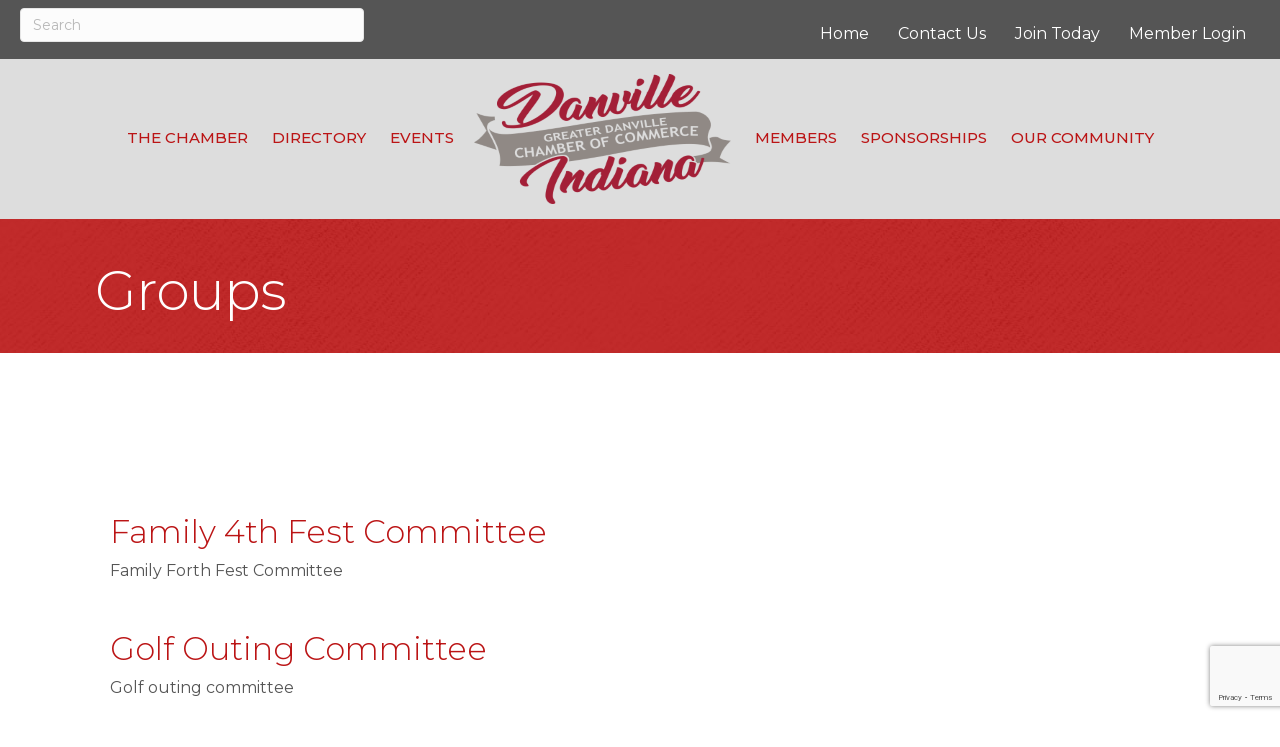

--- FILE ---
content_type: text/html; charset=utf-8
request_url: https://www.google.com/recaptcha/enterprise/anchor?ar=1&k=6LfI_T8rAAAAAMkWHrLP_GfSf3tLy9tKa839wcWa&co=aHR0cHM6Ly9idXNpbmVzcy5kYW52aWxsZWNoYW1iZXIub3JnOjQ0Mw..&hl=en&v=PoyoqOPhxBO7pBk68S4YbpHZ&size=invisible&anchor-ms=20000&execute-ms=30000&cb=r6b1rbr8vhih
body_size: 48886
content:
<!DOCTYPE HTML><html dir="ltr" lang="en"><head><meta http-equiv="Content-Type" content="text/html; charset=UTF-8">
<meta http-equiv="X-UA-Compatible" content="IE=edge">
<title>reCAPTCHA</title>
<style type="text/css">
/* cyrillic-ext */
@font-face {
  font-family: 'Roboto';
  font-style: normal;
  font-weight: 400;
  font-stretch: 100%;
  src: url(//fonts.gstatic.com/s/roboto/v48/KFO7CnqEu92Fr1ME7kSn66aGLdTylUAMa3GUBHMdazTgWw.woff2) format('woff2');
  unicode-range: U+0460-052F, U+1C80-1C8A, U+20B4, U+2DE0-2DFF, U+A640-A69F, U+FE2E-FE2F;
}
/* cyrillic */
@font-face {
  font-family: 'Roboto';
  font-style: normal;
  font-weight: 400;
  font-stretch: 100%;
  src: url(//fonts.gstatic.com/s/roboto/v48/KFO7CnqEu92Fr1ME7kSn66aGLdTylUAMa3iUBHMdazTgWw.woff2) format('woff2');
  unicode-range: U+0301, U+0400-045F, U+0490-0491, U+04B0-04B1, U+2116;
}
/* greek-ext */
@font-face {
  font-family: 'Roboto';
  font-style: normal;
  font-weight: 400;
  font-stretch: 100%;
  src: url(//fonts.gstatic.com/s/roboto/v48/KFO7CnqEu92Fr1ME7kSn66aGLdTylUAMa3CUBHMdazTgWw.woff2) format('woff2');
  unicode-range: U+1F00-1FFF;
}
/* greek */
@font-face {
  font-family: 'Roboto';
  font-style: normal;
  font-weight: 400;
  font-stretch: 100%;
  src: url(//fonts.gstatic.com/s/roboto/v48/KFO7CnqEu92Fr1ME7kSn66aGLdTylUAMa3-UBHMdazTgWw.woff2) format('woff2');
  unicode-range: U+0370-0377, U+037A-037F, U+0384-038A, U+038C, U+038E-03A1, U+03A3-03FF;
}
/* math */
@font-face {
  font-family: 'Roboto';
  font-style: normal;
  font-weight: 400;
  font-stretch: 100%;
  src: url(//fonts.gstatic.com/s/roboto/v48/KFO7CnqEu92Fr1ME7kSn66aGLdTylUAMawCUBHMdazTgWw.woff2) format('woff2');
  unicode-range: U+0302-0303, U+0305, U+0307-0308, U+0310, U+0312, U+0315, U+031A, U+0326-0327, U+032C, U+032F-0330, U+0332-0333, U+0338, U+033A, U+0346, U+034D, U+0391-03A1, U+03A3-03A9, U+03B1-03C9, U+03D1, U+03D5-03D6, U+03F0-03F1, U+03F4-03F5, U+2016-2017, U+2034-2038, U+203C, U+2040, U+2043, U+2047, U+2050, U+2057, U+205F, U+2070-2071, U+2074-208E, U+2090-209C, U+20D0-20DC, U+20E1, U+20E5-20EF, U+2100-2112, U+2114-2115, U+2117-2121, U+2123-214F, U+2190, U+2192, U+2194-21AE, U+21B0-21E5, U+21F1-21F2, U+21F4-2211, U+2213-2214, U+2216-22FF, U+2308-230B, U+2310, U+2319, U+231C-2321, U+2336-237A, U+237C, U+2395, U+239B-23B7, U+23D0, U+23DC-23E1, U+2474-2475, U+25AF, U+25B3, U+25B7, U+25BD, U+25C1, U+25CA, U+25CC, U+25FB, U+266D-266F, U+27C0-27FF, U+2900-2AFF, U+2B0E-2B11, U+2B30-2B4C, U+2BFE, U+3030, U+FF5B, U+FF5D, U+1D400-1D7FF, U+1EE00-1EEFF;
}
/* symbols */
@font-face {
  font-family: 'Roboto';
  font-style: normal;
  font-weight: 400;
  font-stretch: 100%;
  src: url(//fonts.gstatic.com/s/roboto/v48/KFO7CnqEu92Fr1ME7kSn66aGLdTylUAMaxKUBHMdazTgWw.woff2) format('woff2');
  unicode-range: U+0001-000C, U+000E-001F, U+007F-009F, U+20DD-20E0, U+20E2-20E4, U+2150-218F, U+2190, U+2192, U+2194-2199, U+21AF, U+21E6-21F0, U+21F3, U+2218-2219, U+2299, U+22C4-22C6, U+2300-243F, U+2440-244A, U+2460-24FF, U+25A0-27BF, U+2800-28FF, U+2921-2922, U+2981, U+29BF, U+29EB, U+2B00-2BFF, U+4DC0-4DFF, U+FFF9-FFFB, U+10140-1018E, U+10190-1019C, U+101A0, U+101D0-101FD, U+102E0-102FB, U+10E60-10E7E, U+1D2C0-1D2D3, U+1D2E0-1D37F, U+1F000-1F0FF, U+1F100-1F1AD, U+1F1E6-1F1FF, U+1F30D-1F30F, U+1F315, U+1F31C, U+1F31E, U+1F320-1F32C, U+1F336, U+1F378, U+1F37D, U+1F382, U+1F393-1F39F, U+1F3A7-1F3A8, U+1F3AC-1F3AF, U+1F3C2, U+1F3C4-1F3C6, U+1F3CA-1F3CE, U+1F3D4-1F3E0, U+1F3ED, U+1F3F1-1F3F3, U+1F3F5-1F3F7, U+1F408, U+1F415, U+1F41F, U+1F426, U+1F43F, U+1F441-1F442, U+1F444, U+1F446-1F449, U+1F44C-1F44E, U+1F453, U+1F46A, U+1F47D, U+1F4A3, U+1F4B0, U+1F4B3, U+1F4B9, U+1F4BB, U+1F4BF, U+1F4C8-1F4CB, U+1F4D6, U+1F4DA, U+1F4DF, U+1F4E3-1F4E6, U+1F4EA-1F4ED, U+1F4F7, U+1F4F9-1F4FB, U+1F4FD-1F4FE, U+1F503, U+1F507-1F50B, U+1F50D, U+1F512-1F513, U+1F53E-1F54A, U+1F54F-1F5FA, U+1F610, U+1F650-1F67F, U+1F687, U+1F68D, U+1F691, U+1F694, U+1F698, U+1F6AD, U+1F6B2, U+1F6B9-1F6BA, U+1F6BC, U+1F6C6-1F6CF, U+1F6D3-1F6D7, U+1F6E0-1F6EA, U+1F6F0-1F6F3, U+1F6F7-1F6FC, U+1F700-1F7FF, U+1F800-1F80B, U+1F810-1F847, U+1F850-1F859, U+1F860-1F887, U+1F890-1F8AD, U+1F8B0-1F8BB, U+1F8C0-1F8C1, U+1F900-1F90B, U+1F93B, U+1F946, U+1F984, U+1F996, U+1F9E9, U+1FA00-1FA6F, U+1FA70-1FA7C, U+1FA80-1FA89, U+1FA8F-1FAC6, U+1FACE-1FADC, U+1FADF-1FAE9, U+1FAF0-1FAF8, U+1FB00-1FBFF;
}
/* vietnamese */
@font-face {
  font-family: 'Roboto';
  font-style: normal;
  font-weight: 400;
  font-stretch: 100%;
  src: url(//fonts.gstatic.com/s/roboto/v48/KFO7CnqEu92Fr1ME7kSn66aGLdTylUAMa3OUBHMdazTgWw.woff2) format('woff2');
  unicode-range: U+0102-0103, U+0110-0111, U+0128-0129, U+0168-0169, U+01A0-01A1, U+01AF-01B0, U+0300-0301, U+0303-0304, U+0308-0309, U+0323, U+0329, U+1EA0-1EF9, U+20AB;
}
/* latin-ext */
@font-face {
  font-family: 'Roboto';
  font-style: normal;
  font-weight: 400;
  font-stretch: 100%;
  src: url(//fonts.gstatic.com/s/roboto/v48/KFO7CnqEu92Fr1ME7kSn66aGLdTylUAMa3KUBHMdazTgWw.woff2) format('woff2');
  unicode-range: U+0100-02BA, U+02BD-02C5, U+02C7-02CC, U+02CE-02D7, U+02DD-02FF, U+0304, U+0308, U+0329, U+1D00-1DBF, U+1E00-1E9F, U+1EF2-1EFF, U+2020, U+20A0-20AB, U+20AD-20C0, U+2113, U+2C60-2C7F, U+A720-A7FF;
}
/* latin */
@font-face {
  font-family: 'Roboto';
  font-style: normal;
  font-weight: 400;
  font-stretch: 100%;
  src: url(//fonts.gstatic.com/s/roboto/v48/KFO7CnqEu92Fr1ME7kSn66aGLdTylUAMa3yUBHMdazQ.woff2) format('woff2');
  unicode-range: U+0000-00FF, U+0131, U+0152-0153, U+02BB-02BC, U+02C6, U+02DA, U+02DC, U+0304, U+0308, U+0329, U+2000-206F, U+20AC, U+2122, U+2191, U+2193, U+2212, U+2215, U+FEFF, U+FFFD;
}
/* cyrillic-ext */
@font-face {
  font-family: 'Roboto';
  font-style: normal;
  font-weight: 500;
  font-stretch: 100%;
  src: url(//fonts.gstatic.com/s/roboto/v48/KFO7CnqEu92Fr1ME7kSn66aGLdTylUAMa3GUBHMdazTgWw.woff2) format('woff2');
  unicode-range: U+0460-052F, U+1C80-1C8A, U+20B4, U+2DE0-2DFF, U+A640-A69F, U+FE2E-FE2F;
}
/* cyrillic */
@font-face {
  font-family: 'Roboto';
  font-style: normal;
  font-weight: 500;
  font-stretch: 100%;
  src: url(//fonts.gstatic.com/s/roboto/v48/KFO7CnqEu92Fr1ME7kSn66aGLdTylUAMa3iUBHMdazTgWw.woff2) format('woff2');
  unicode-range: U+0301, U+0400-045F, U+0490-0491, U+04B0-04B1, U+2116;
}
/* greek-ext */
@font-face {
  font-family: 'Roboto';
  font-style: normal;
  font-weight: 500;
  font-stretch: 100%;
  src: url(//fonts.gstatic.com/s/roboto/v48/KFO7CnqEu92Fr1ME7kSn66aGLdTylUAMa3CUBHMdazTgWw.woff2) format('woff2');
  unicode-range: U+1F00-1FFF;
}
/* greek */
@font-face {
  font-family: 'Roboto';
  font-style: normal;
  font-weight: 500;
  font-stretch: 100%;
  src: url(//fonts.gstatic.com/s/roboto/v48/KFO7CnqEu92Fr1ME7kSn66aGLdTylUAMa3-UBHMdazTgWw.woff2) format('woff2');
  unicode-range: U+0370-0377, U+037A-037F, U+0384-038A, U+038C, U+038E-03A1, U+03A3-03FF;
}
/* math */
@font-face {
  font-family: 'Roboto';
  font-style: normal;
  font-weight: 500;
  font-stretch: 100%;
  src: url(//fonts.gstatic.com/s/roboto/v48/KFO7CnqEu92Fr1ME7kSn66aGLdTylUAMawCUBHMdazTgWw.woff2) format('woff2');
  unicode-range: U+0302-0303, U+0305, U+0307-0308, U+0310, U+0312, U+0315, U+031A, U+0326-0327, U+032C, U+032F-0330, U+0332-0333, U+0338, U+033A, U+0346, U+034D, U+0391-03A1, U+03A3-03A9, U+03B1-03C9, U+03D1, U+03D5-03D6, U+03F0-03F1, U+03F4-03F5, U+2016-2017, U+2034-2038, U+203C, U+2040, U+2043, U+2047, U+2050, U+2057, U+205F, U+2070-2071, U+2074-208E, U+2090-209C, U+20D0-20DC, U+20E1, U+20E5-20EF, U+2100-2112, U+2114-2115, U+2117-2121, U+2123-214F, U+2190, U+2192, U+2194-21AE, U+21B0-21E5, U+21F1-21F2, U+21F4-2211, U+2213-2214, U+2216-22FF, U+2308-230B, U+2310, U+2319, U+231C-2321, U+2336-237A, U+237C, U+2395, U+239B-23B7, U+23D0, U+23DC-23E1, U+2474-2475, U+25AF, U+25B3, U+25B7, U+25BD, U+25C1, U+25CA, U+25CC, U+25FB, U+266D-266F, U+27C0-27FF, U+2900-2AFF, U+2B0E-2B11, U+2B30-2B4C, U+2BFE, U+3030, U+FF5B, U+FF5D, U+1D400-1D7FF, U+1EE00-1EEFF;
}
/* symbols */
@font-face {
  font-family: 'Roboto';
  font-style: normal;
  font-weight: 500;
  font-stretch: 100%;
  src: url(//fonts.gstatic.com/s/roboto/v48/KFO7CnqEu92Fr1ME7kSn66aGLdTylUAMaxKUBHMdazTgWw.woff2) format('woff2');
  unicode-range: U+0001-000C, U+000E-001F, U+007F-009F, U+20DD-20E0, U+20E2-20E4, U+2150-218F, U+2190, U+2192, U+2194-2199, U+21AF, U+21E6-21F0, U+21F3, U+2218-2219, U+2299, U+22C4-22C6, U+2300-243F, U+2440-244A, U+2460-24FF, U+25A0-27BF, U+2800-28FF, U+2921-2922, U+2981, U+29BF, U+29EB, U+2B00-2BFF, U+4DC0-4DFF, U+FFF9-FFFB, U+10140-1018E, U+10190-1019C, U+101A0, U+101D0-101FD, U+102E0-102FB, U+10E60-10E7E, U+1D2C0-1D2D3, U+1D2E0-1D37F, U+1F000-1F0FF, U+1F100-1F1AD, U+1F1E6-1F1FF, U+1F30D-1F30F, U+1F315, U+1F31C, U+1F31E, U+1F320-1F32C, U+1F336, U+1F378, U+1F37D, U+1F382, U+1F393-1F39F, U+1F3A7-1F3A8, U+1F3AC-1F3AF, U+1F3C2, U+1F3C4-1F3C6, U+1F3CA-1F3CE, U+1F3D4-1F3E0, U+1F3ED, U+1F3F1-1F3F3, U+1F3F5-1F3F7, U+1F408, U+1F415, U+1F41F, U+1F426, U+1F43F, U+1F441-1F442, U+1F444, U+1F446-1F449, U+1F44C-1F44E, U+1F453, U+1F46A, U+1F47D, U+1F4A3, U+1F4B0, U+1F4B3, U+1F4B9, U+1F4BB, U+1F4BF, U+1F4C8-1F4CB, U+1F4D6, U+1F4DA, U+1F4DF, U+1F4E3-1F4E6, U+1F4EA-1F4ED, U+1F4F7, U+1F4F9-1F4FB, U+1F4FD-1F4FE, U+1F503, U+1F507-1F50B, U+1F50D, U+1F512-1F513, U+1F53E-1F54A, U+1F54F-1F5FA, U+1F610, U+1F650-1F67F, U+1F687, U+1F68D, U+1F691, U+1F694, U+1F698, U+1F6AD, U+1F6B2, U+1F6B9-1F6BA, U+1F6BC, U+1F6C6-1F6CF, U+1F6D3-1F6D7, U+1F6E0-1F6EA, U+1F6F0-1F6F3, U+1F6F7-1F6FC, U+1F700-1F7FF, U+1F800-1F80B, U+1F810-1F847, U+1F850-1F859, U+1F860-1F887, U+1F890-1F8AD, U+1F8B0-1F8BB, U+1F8C0-1F8C1, U+1F900-1F90B, U+1F93B, U+1F946, U+1F984, U+1F996, U+1F9E9, U+1FA00-1FA6F, U+1FA70-1FA7C, U+1FA80-1FA89, U+1FA8F-1FAC6, U+1FACE-1FADC, U+1FADF-1FAE9, U+1FAF0-1FAF8, U+1FB00-1FBFF;
}
/* vietnamese */
@font-face {
  font-family: 'Roboto';
  font-style: normal;
  font-weight: 500;
  font-stretch: 100%;
  src: url(//fonts.gstatic.com/s/roboto/v48/KFO7CnqEu92Fr1ME7kSn66aGLdTylUAMa3OUBHMdazTgWw.woff2) format('woff2');
  unicode-range: U+0102-0103, U+0110-0111, U+0128-0129, U+0168-0169, U+01A0-01A1, U+01AF-01B0, U+0300-0301, U+0303-0304, U+0308-0309, U+0323, U+0329, U+1EA0-1EF9, U+20AB;
}
/* latin-ext */
@font-face {
  font-family: 'Roboto';
  font-style: normal;
  font-weight: 500;
  font-stretch: 100%;
  src: url(//fonts.gstatic.com/s/roboto/v48/KFO7CnqEu92Fr1ME7kSn66aGLdTylUAMa3KUBHMdazTgWw.woff2) format('woff2');
  unicode-range: U+0100-02BA, U+02BD-02C5, U+02C7-02CC, U+02CE-02D7, U+02DD-02FF, U+0304, U+0308, U+0329, U+1D00-1DBF, U+1E00-1E9F, U+1EF2-1EFF, U+2020, U+20A0-20AB, U+20AD-20C0, U+2113, U+2C60-2C7F, U+A720-A7FF;
}
/* latin */
@font-face {
  font-family: 'Roboto';
  font-style: normal;
  font-weight: 500;
  font-stretch: 100%;
  src: url(//fonts.gstatic.com/s/roboto/v48/KFO7CnqEu92Fr1ME7kSn66aGLdTylUAMa3yUBHMdazQ.woff2) format('woff2');
  unicode-range: U+0000-00FF, U+0131, U+0152-0153, U+02BB-02BC, U+02C6, U+02DA, U+02DC, U+0304, U+0308, U+0329, U+2000-206F, U+20AC, U+2122, U+2191, U+2193, U+2212, U+2215, U+FEFF, U+FFFD;
}
/* cyrillic-ext */
@font-face {
  font-family: 'Roboto';
  font-style: normal;
  font-weight: 900;
  font-stretch: 100%;
  src: url(//fonts.gstatic.com/s/roboto/v48/KFO7CnqEu92Fr1ME7kSn66aGLdTylUAMa3GUBHMdazTgWw.woff2) format('woff2');
  unicode-range: U+0460-052F, U+1C80-1C8A, U+20B4, U+2DE0-2DFF, U+A640-A69F, U+FE2E-FE2F;
}
/* cyrillic */
@font-face {
  font-family: 'Roboto';
  font-style: normal;
  font-weight: 900;
  font-stretch: 100%;
  src: url(//fonts.gstatic.com/s/roboto/v48/KFO7CnqEu92Fr1ME7kSn66aGLdTylUAMa3iUBHMdazTgWw.woff2) format('woff2');
  unicode-range: U+0301, U+0400-045F, U+0490-0491, U+04B0-04B1, U+2116;
}
/* greek-ext */
@font-face {
  font-family: 'Roboto';
  font-style: normal;
  font-weight: 900;
  font-stretch: 100%;
  src: url(//fonts.gstatic.com/s/roboto/v48/KFO7CnqEu92Fr1ME7kSn66aGLdTylUAMa3CUBHMdazTgWw.woff2) format('woff2');
  unicode-range: U+1F00-1FFF;
}
/* greek */
@font-face {
  font-family: 'Roboto';
  font-style: normal;
  font-weight: 900;
  font-stretch: 100%;
  src: url(//fonts.gstatic.com/s/roboto/v48/KFO7CnqEu92Fr1ME7kSn66aGLdTylUAMa3-UBHMdazTgWw.woff2) format('woff2');
  unicode-range: U+0370-0377, U+037A-037F, U+0384-038A, U+038C, U+038E-03A1, U+03A3-03FF;
}
/* math */
@font-face {
  font-family: 'Roboto';
  font-style: normal;
  font-weight: 900;
  font-stretch: 100%;
  src: url(//fonts.gstatic.com/s/roboto/v48/KFO7CnqEu92Fr1ME7kSn66aGLdTylUAMawCUBHMdazTgWw.woff2) format('woff2');
  unicode-range: U+0302-0303, U+0305, U+0307-0308, U+0310, U+0312, U+0315, U+031A, U+0326-0327, U+032C, U+032F-0330, U+0332-0333, U+0338, U+033A, U+0346, U+034D, U+0391-03A1, U+03A3-03A9, U+03B1-03C9, U+03D1, U+03D5-03D6, U+03F0-03F1, U+03F4-03F5, U+2016-2017, U+2034-2038, U+203C, U+2040, U+2043, U+2047, U+2050, U+2057, U+205F, U+2070-2071, U+2074-208E, U+2090-209C, U+20D0-20DC, U+20E1, U+20E5-20EF, U+2100-2112, U+2114-2115, U+2117-2121, U+2123-214F, U+2190, U+2192, U+2194-21AE, U+21B0-21E5, U+21F1-21F2, U+21F4-2211, U+2213-2214, U+2216-22FF, U+2308-230B, U+2310, U+2319, U+231C-2321, U+2336-237A, U+237C, U+2395, U+239B-23B7, U+23D0, U+23DC-23E1, U+2474-2475, U+25AF, U+25B3, U+25B7, U+25BD, U+25C1, U+25CA, U+25CC, U+25FB, U+266D-266F, U+27C0-27FF, U+2900-2AFF, U+2B0E-2B11, U+2B30-2B4C, U+2BFE, U+3030, U+FF5B, U+FF5D, U+1D400-1D7FF, U+1EE00-1EEFF;
}
/* symbols */
@font-face {
  font-family: 'Roboto';
  font-style: normal;
  font-weight: 900;
  font-stretch: 100%;
  src: url(//fonts.gstatic.com/s/roboto/v48/KFO7CnqEu92Fr1ME7kSn66aGLdTylUAMaxKUBHMdazTgWw.woff2) format('woff2');
  unicode-range: U+0001-000C, U+000E-001F, U+007F-009F, U+20DD-20E0, U+20E2-20E4, U+2150-218F, U+2190, U+2192, U+2194-2199, U+21AF, U+21E6-21F0, U+21F3, U+2218-2219, U+2299, U+22C4-22C6, U+2300-243F, U+2440-244A, U+2460-24FF, U+25A0-27BF, U+2800-28FF, U+2921-2922, U+2981, U+29BF, U+29EB, U+2B00-2BFF, U+4DC0-4DFF, U+FFF9-FFFB, U+10140-1018E, U+10190-1019C, U+101A0, U+101D0-101FD, U+102E0-102FB, U+10E60-10E7E, U+1D2C0-1D2D3, U+1D2E0-1D37F, U+1F000-1F0FF, U+1F100-1F1AD, U+1F1E6-1F1FF, U+1F30D-1F30F, U+1F315, U+1F31C, U+1F31E, U+1F320-1F32C, U+1F336, U+1F378, U+1F37D, U+1F382, U+1F393-1F39F, U+1F3A7-1F3A8, U+1F3AC-1F3AF, U+1F3C2, U+1F3C4-1F3C6, U+1F3CA-1F3CE, U+1F3D4-1F3E0, U+1F3ED, U+1F3F1-1F3F3, U+1F3F5-1F3F7, U+1F408, U+1F415, U+1F41F, U+1F426, U+1F43F, U+1F441-1F442, U+1F444, U+1F446-1F449, U+1F44C-1F44E, U+1F453, U+1F46A, U+1F47D, U+1F4A3, U+1F4B0, U+1F4B3, U+1F4B9, U+1F4BB, U+1F4BF, U+1F4C8-1F4CB, U+1F4D6, U+1F4DA, U+1F4DF, U+1F4E3-1F4E6, U+1F4EA-1F4ED, U+1F4F7, U+1F4F9-1F4FB, U+1F4FD-1F4FE, U+1F503, U+1F507-1F50B, U+1F50D, U+1F512-1F513, U+1F53E-1F54A, U+1F54F-1F5FA, U+1F610, U+1F650-1F67F, U+1F687, U+1F68D, U+1F691, U+1F694, U+1F698, U+1F6AD, U+1F6B2, U+1F6B9-1F6BA, U+1F6BC, U+1F6C6-1F6CF, U+1F6D3-1F6D7, U+1F6E0-1F6EA, U+1F6F0-1F6F3, U+1F6F7-1F6FC, U+1F700-1F7FF, U+1F800-1F80B, U+1F810-1F847, U+1F850-1F859, U+1F860-1F887, U+1F890-1F8AD, U+1F8B0-1F8BB, U+1F8C0-1F8C1, U+1F900-1F90B, U+1F93B, U+1F946, U+1F984, U+1F996, U+1F9E9, U+1FA00-1FA6F, U+1FA70-1FA7C, U+1FA80-1FA89, U+1FA8F-1FAC6, U+1FACE-1FADC, U+1FADF-1FAE9, U+1FAF0-1FAF8, U+1FB00-1FBFF;
}
/* vietnamese */
@font-face {
  font-family: 'Roboto';
  font-style: normal;
  font-weight: 900;
  font-stretch: 100%;
  src: url(//fonts.gstatic.com/s/roboto/v48/KFO7CnqEu92Fr1ME7kSn66aGLdTylUAMa3OUBHMdazTgWw.woff2) format('woff2');
  unicode-range: U+0102-0103, U+0110-0111, U+0128-0129, U+0168-0169, U+01A0-01A1, U+01AF-01B0, U+0300-0301, U+0303-0304, U+0308-0309, U+0323, U+0329, U+1EA0-1EF9, U+20AB;
}
/* latin-ext */
@font-face {
  font-family: 'Roboto';
  font-style: normal;
  font-weight: 900;
  font-stretch: 100%;
  src: url(//fonts.gstatic.com/s/roboto/v48/KFO7CnqEu92Fr1ME7kSn66aGLdTylUAMa3KUBHMdazTgWw.woff2) format('woff2');
  unicode-range: U+0100-02BA, U+02BD-02C5, U+02C7-02CC, U+02CE-02D7, U+02DD-02FF, U+0304, U+0308, U+0329, U+1D00-1DBF, U+1E00-1E9F, U+1EF2-1EFF, U+2020, U+20A0-20AB, U+20AD-20C0, U+2113, U+2C60-2C7F, U+A720-A7FF;
}
/* latin */
@font-face {
  font-family: 'Roboto';
  font-style: normal;
  font-weight: 900;
  font-stretch: 100%;
  src: url(//fonts.gstatic.com/s/roboto/v48/KFO7CnqEu92Fr1ME7kSn66aGLdTylUAMa3yUBHMdazQ.woff2) format('woff2');
  unicode-range: U+0000-00FF, U+0131, U+0152-0153, U+02BB-02BC, U+02C6, U+02DA, U+02DC, U+0304, U+0308, U+0329, U+2000-206F, U+20AC, U+2122, U+2191, U+2193, U+2212, U+2215, U+FEFF, U+FFFD;
}

</style>
<link rel="stylesheet" type="text/css" href="https://www.gstatic.com/recaptcha/releases/PoyoqOPhxBO7pBk68S4YbpHZ/styles__ltr.css">
<script nonce="GU_LVCkyvRTVAVd9aNDxxw" type="text/javascript">window['__recaptcha_api'] = 'https://www.google.com/recaptcha/enterprise/';</script>
<script type="text/javascript" src="https://www.gstatic.com/recaptcha/releases/PoyoqOPhxBO7pBk68S4YbpHZ/recaptcha__en.js" nonce="GU_LVCkyvRTVAVd9aNDxxw">
      
    </script></head>
<body><div id="rc-anchor-alert" class="rc-anchor-alert"></div>
<input type="hidden" id="recaptcha-token" value="[base64]">
<script type="text/javascript" nonce="GU_LVCkyvRTVAVd9aNDxxw">
      recaptcha.anchor.Main.init("[\x22ainput\x22,[\x22bgdata\x22,\x22\x22,\[base64]/[base64]/MjU1Ong/[base64]/[base64]/[base64]/[base64]/[base64]/[base64]/[base64]/[base64]/[base64]/[base64]/[base64]/[base64]/[base64]/[base64]/[base64]\\u003d\x22,\[base64]\\u003d\\u003d\x22,\x22wpLCiMKFw7zDhcOIwqvDt8KEw5PCo1A1V8KMwpw9azwFw4HDtB7DrcOVw63DosOrbsOwwrzCvMKywqvCjQ5swrk3f8OswpNmwqJ6w4jDrMOxGHHCkVrCljpIwpQyO8ORwpvDr8KuY8Orw5/CusKAw752EDXDgMK2wr/CqMOdWXHDuFNXwojDviMtw7/Cln/Cg1lHcGtXQMOeGHN6VEfDo37Cv8O1wr7ClcOWOHXCi0HCmAMiXw/CpsOMw7low5FBwr5Jwq5qYCTCoGbDnsO5c8ONKcKAUSApwrrCimkHw7zCkGrCrsOmZcO4bTzCtMOBwr7DocK2w4oBw4LCjMOSwrHCu3J/wrhHN2rDg8Kfw5rCr8KQVyMYNxgcwqkpQMKdwpNMEcODwqrDocOEwobDmMKjw6Jjw67DtsOZw7Rxwrt5wp7CkwAqfcK/bWx6wrjDrsOswqBHw4pWw6rDvTAFacK9GMOkCVwuMnFqKkwvQwXCoiPDowTCksKgwqchwpPDlsOhUFwNbSt+wodtLMOTwpfDtMO0wppnY8KEw7kUZsOEwrg6asOzNGrCmsKlUBTCqsO7P0E6GcO6w7p0eiVDMXLCqMOQXkA3FiLCkUAcw4PCpQF/wrPCizvDqzhQw7vCtsOldiHCicO0ZsKkw5RsacOcwrlmw4Znwp3CmMOXwqg4eATDvsO6FHsmwqPCrgdhAcOTHjvDq1EzRFzDpMKNVHDCt8OPw7hRwrHCrsKIOsO9dh3DtMOQLH5JJlMkX8OUMnEjw4xwP8OGw6DCh3RYMWLCvi3CvhoCb8K0wqlrQVQZTB/[base64]/[base64]/w7vDscKhwrLDhhs+wrzDuMKLO8KaNcO6UDLDqHNneTTDnmXClQXDhCM3wop1McOHw59EAcO/fcKoCsOEwpBUKA7DqcKEw4BvBcKGwqlqwqjCkSlbw5jDpR1oXndyJznCpcOiw4NswqHDhcO9w5tDw6vDhHAjw6EeQsKbacObasKBwqjCjMObCTTCo1k7wrcdwoZLwr0ww4lhBcO3w43DlzQJKMOBLE7DlsK+DFPDuXlWex/[base64]/BsOyR0nCqcO2AMKaScOuwoVkw6Z0cMOjbMKRI8ODw5/DoMKDw4nCn8OSBjfClsKwwpQhw5jCkHpdwqBqwoTDoB0zwojCpmNbwp3DssKMMVQnHsKPwrJuKEvCs1fDn8Kiw6U+wpLCvl7DrMKOw7wWeh5XwqgGw6LCp8KkX8KjwozDrcK/[base64]/CtcOswofClsOoM8OHXBVhw6JjZ8KkwqnCrA3CiMKowp7CpcKaBQDDnS7CncKrSsKbGX4xEm8Zw7jDh8ORw5AnwoFIw6diw6hAGlhnPmEpwqPChUBmHsOHwovCisKaVwnDh8Kic0gCwp9rB8O/wqXDpcO/w4hWB04xwoBfasKfNRnDusKZwpMLw5jDusO/[base64]/LFtZTMOpwqvDg8KdEsOww5Rjw4gJw5gdNsOrw4zCj8ORw5fDgMKwwqYqLsOCMGPCuhxHwqc4w7dJC8KZOSl1ODDDrsOKFBBMRz5xwq4AwrLCuBLCtFdKwosVGMOXa8OKwpN2TMObME8ywq3Co8KHUMOWworDomB6HcKpw6/Ch8OQACvDtsOsXcOfw6PDmcKtJcOfTcOhwoTDins3w4IFwq7Do2BAdcKmRy43wqzCtSPChMOKe8OUZsOuw5DCncOMG8KCwo3DucOBwrJjeRwLwqLCmMKXw5tSRsO6ecKhwot7VsKuw7t6w67CvMOjIsKXwqnDt8KDVSPCmS/Dp8OTw4TDt8O2NghULcKLa8KhwrcMwrISM0YSBDxewojCqWzDpsO6RT7ClEzClkpvb1nDknM+K8KPP8KHQW7Cn23DksKewqBTwqMFIwrCmMOrwpcFOGTDvi/Dh3d3I8Oiw5rDgUh3w5vCg8OoGA8vwoHClMO3TF/[base64]/[base64]/CocO/[base64]/Dt8KWw7zCuwUwwogyITfDhQvCsHTDtMOnTi8Pw7bDtsO6w4HDuMOGw4nDi8OhXE/DpsKOwoLDsnAmw6bCuyTCjMKxJ8K3wqPDkcKxQznCrB/Cq8K8U8Kvw6bCjDlhw7DCt8Klw7h5BcOUQEXCisOnX0Uuwp3DiFxAGsOvwptWPcKEw6BUw4okwowUwpgfWMKZw4fCqcKXwozDvMKrcELDsn/DlEzCkTZiwqDCohonbcKRw5dCRcKjNQ0MLhxKLsOSwonDrMK4w5fCr8KQccKGSWszbMKNSCxOwo7DosOrwp7CmMOHw60vw4htEMOHwqPDqA/DgGctw7kJw6Vhwr3DpBgiBRdyw4RQwrPDt8OeVREuQMO5w5gJCW5FwqdOw5sAVHY5woLCrE7Djkwcb8KJdFPCnsKnNFxeCUPDtcO+wqfCkk4oVMOgwr7CgyBLLXXDtg/Dh1MBwpF1CsKXw4rCmcKzBiVMw6LCvDrDijNrwpFlw7rClH5UQjUEwrDCvMK4N8KOLgXCiBDDssKNwoPDkEJbUcOuRS/[base64]/CkHXCisOJwoZZRcKeMAASQcO4w6vChQ7CpMKFCsObw4HDi8Ktwr06QgnCpm3DvwAjwr1owrTDn8O9wr/CncKrwovDvRogH8OpaRB3aADDiyc+wpfDswzCqEbCrsOWwpFEwpsoM8KSesOrTsKMw6l6TjLDg8K2w613AsOjVTjCkMKrw6DDnMOPSDbCmhAEKsKDw6/Cm1PCjVnCqBbDvcKLFsOKw7V4e8OWdhJHbcOVw6/CqsKfw4NqCF3DoMO9w6LDo1nDjwfDrFoQJsOyacOdwonCpMOiw47DqzHDmMOAQMK4LELDu8OewqV6WmzDsjXDhMK3QCdYw45Jw6d9w4Fgw57Cv8KwUMOBw6jDkcO8WhUfwo0Pw5M/Z8O4KX9/wpB8wrHClcKRegp2csOJwq/Ch8OnwrXCqDwMKsOoCcKJfxEfVzjDmWhDw6LCt8OAwrfCnsKXw4vDmMKtw6YywpDDqwxywqMnEQdIQsKEw7bDmzrCoz/[base64]/DksKgB8OmwrMhMcOSwp3DuMKKw4XDusK6wpvCshnCpA3CkGd8OBbDvTPCmijCjMOcMMKzXwh8dm3ChcKLNVXDlsK9w4/DjsOhXjcTwr/[base64]/DjVEswrXCuiJuwojCpgklw4gXw4NXw70AwrDChsOwOsK0wrFnOml9w6vCnyPCj8KSE0ddwqPDp0kpBMKQLCA9GUpxPsOKwrTDk8KIfsKewqLDgBrDnRnCkzM3w4nCv3/DmxHDlsKNeGJ8w7bCuh7Du3/ChsKOam8VQsK4wq91aQ/Cj8OzwpLCs8OJecOVwpZpay16ECrDvQjDgcOGO8KiLEfCkGYKUMK9wq93wrR+wqrCpMOiwq7CgMKbG8OZYAzDocOhwpbCo2p0wrUzFsOzw7hMA8O8MlTDr23CvCpbEsK7bCHDv8K+wqzCqTLDvyXCo8KWRHNkwp/Cnj/DmkXCqj19HcKKXMKqeU7DocObwrfDg8Kgcy7CuGUoK8OWE8OHwqRQw7zDmcO6MMKnw5vCvi3Cpl/[base64]/Dn8KdDx86BFLDssOibB/Dqx3DsBLCocKZw6TDiMKKakfDjAx1w7Y6wqV/[base64]/DmHXDkxB8QMOawqtjw5BTAcOfworDt8KaTQPCjyA3ej/CscOeKcKEwqPDizTCpVQ4VcKrw71Iw5p0HDkyw7bDrcK4WsOzVcKcwqlxwo/Dh2/CksKjI2vDhAPCssOew7BiOjbDs15Awrgpw6krDG7Dh8OEw5xjJFzCjsKBbXXDrEIMw6PComPCmRPDgQV4wojDgTnDmkRFNm5Ow7bCsj3DhcKbSQ01NcOhGgXClMOtw6fCsC/CgMKpXDRww6xLwrxeUybCvQ7DksOPw6Y2w6nCiwjDgQV/wrbDqwdCSGU/woc0wrXDlMOqwq0Kw5VAfcO0dX8UAVJYUFvCnsKDw5wLwqwVw7rDhsOpHMKdS8KOXTnCrWPCtcOjSzwsT1p7w5JvMH7DusKNW8KxwoPDgXLCksKaworDgMKMwovDrA3Ch8K2VlHDhMKEwr3CtMK/w7LDhcOQOwjCsHPDqsOJw4fCt8O0R8K6w7LDnmg1EhU+WMOILBBeNcOdRMOVVUYow4PCg8OfMcKXX0Rkw4LDlU0KwoUtBcKpwqbColwzw4UCPsKrw6fChcOCw4/CqsK7VcKZdT5lDw/DlsOuw6VEw4owX3gcw6TDrU7Dh8Kxw5LCpsOPwqjCnsKUwpQAQsKYBgDCqm/Cg8Oywq5bMMO9DU/ClinDoMKVw6jCjMKYURvCrsKJMwnDsWxNeMOiwrXDr8KhwosKM0lVehPCq8KCw6RlbcO8AErDo8Kkc0nCisO5w6JgU8K/[base64]/[base64]/CsMO3T8K6wqvDvDjDvg/Dn2cDwqnDt8KoQcK7E8KJR2MCwqcvwol5cDfDkT9Ow6rCsirCoWx+wrvDgzzDpQVqw4rDgSZdw74/w6DDhz3CvCYUw6PClnh2Jn5rI23DiT16McOkTX7CrMOhX8O3wq19HcOuwpnCq8OFw4zCvCzCnHxgABQsB08kw47DnTNpRizCgCt4w7XCpMKhw4pMMsK8wo7DikNyM8KqAWvCmV7ClV01wpPCscKICD54w6/DsirDr8OzOsKKw5sIwpgew5UGD8KhHcKjw4/Di8KTFw14w6rDmMKuw546KMOvwqHCl17DmsOIw59PwpHDtsK8w7DCvcKAw5DCg8Kzw6tmwo/Dk8OLXTseZcKWw6TDkcOKw5dWZX8ww7h+GWnDogvDmsOJwozCncKQVMKiEhLDtnIxwrIYw7MPwonCsmfDm8OvXm3Dr17CucOlwpHDqxbDlWbCkcO2wrxMaA3Cul4EwrZYw6l9w5tZCcKNDwRMwqHCgcKLw7vCqCLCkVvCuWfCiT3Cnhtle8OlDEEIBcKlwr/DqQ8Yw7LCuCrCtMKJDsKZIF3DscKUw4/[base64]/[base64]/w489SzE8wqoVwqLDosOIwrjDr8Kiwr8CwqBNT1TDvsKOw5TDr1jDgsKgXMKqw5bDg8KicsKWEcOxfyrDosKTVV/DscKUOMOdRV7CssOEQcOCw7Nod8Kfw5fCn2xTwpkWYSk2wpnDtW/DvcOrwrTCgsKtCx41w5jDuMOAw5PChEbCtAl8wr91D8OHT8OUwq/Cs8OAwqfChHnCkMO9fcKcDcKKwqzDsH9HY2ROQcOMUsOXH8Kzwo3DhsOIw5Muw79uw6HCvVUdwpnCqH3Djz/CtFzCo0Mbw7bCncOQHcK7w5pcLQY0wrnDksO7NUrCoG5Lw5MXw5NlPsK9PlUyY8KbKUfDqj59wrwvw5DDpMO7UcKWIcOcwo91w7fDqsKZccKsFsKAe8KlOGY8wprCrcKkCgTCo2/CusKdRXwichI0DwXDmcOiOcOCw7xtEcK+w4ZBGH3CnwLCo3bCpHXCs8OpDTbDvMOcQMKsw6AqGsOwIRDClMOQNiMcBMKiOwt9w4ptaMK/czTDiMOSwobCnllFbsKOUTMewr0Zw5PCmcOfB8KcQMKIw5Vgwo3Ck8KAwrrDmCIAXsKuw7lcw7vDrAIiw6nCi2HCrcKjwotnworDi1LCrDBxw6gpVcKxw53DllXDt8KkwqzCqMO0w7YWDcOHwog7N8KNU8KsF8KvwqPDrnF/[base64]/[base64]/[base64]/[base64]/w5PCo8K+wqdEXsO6MiLCqMOpNsKdecKewpIZw4jDv1gLwoDDtF8gw6zDsXVxXg/[base64]/YMK/w6DCt8KHwq3CtWHDmsKBwo9vwqNXwqJsecOCwo9VwrPCkT93AkXDpsOvw5Y4aB80w7PDmz/CucKJw6Isw5jDizvDiQ99blTDl0/DuEMoLh/Dvy3CjMOAwrbCqcKjw5gnY8OMYsO4w63DsyTCoFvCgk7DoRnDoVnCpsOzw75Bwq1sw60vVibCicOiwp7Du8Kqw4DCn3zDgcOAw4hMOzM/wpY9w6UgcAbCqsO+w58ww6VePA/DjcKPMMKgLH55wqAEJ1TDg8KYw57DsMKcQn3CslrCvcKtVcOaBMKBw5/[base64]/XXlqXcOuw4kYRsK+YMOXwrMENhkJYsOjPsKUwrB/CsOZW8Otw5h6w7DDsjPDvMOuw7zCj1LDtsOOS2HClsK4DsKABsO9w7LDrwd3bsKRwqDDn8KdP8Kzwr5Pw7PCjxgiw5UXdsKZwqvCksOyScKDRX3Cl0QTcmMxZA/CvjfCgcKbWFI7wpnDmml/wqDDtMK+w7TCucOQDU7CpSzDiA7DrXUTEcOxED0swofCqcOAFsO7G2QOSsK6w5gUw5rCmcKZdcKocX3DjA7CuMKtN8OpBcKsw5kTw7XCqTM5T8Kiw60UwqJJwohEwoFJw7UNwp/DlcKrWX7DqFJkFhzCj0vCvBsJXAwowqYBw4/Cj8OxwpwveMKyEw1cNcOJMMKea8K8wphMwq5WW8O/HltJwrXCp8OFwpPDnhtaV0HCqxhlBsKqZmXCu1fDr2LCjMKuZsOKw7fCq8OKQcODaETDjMOmwpx1w6I0N8Ojw5TDmCLDqsKUKhB7wrYzwovDiwLDnC7ClCEhwpoQHCDChsOiw77DhMOLScOUwpbCmD/DsBZ3YgrCjD4GTWRRwrHCnsOQKsKVw7oow7PCjD3CiMOBAVjCk8O5wojCgGgTw5Nlwo/Cm23DgsOpwoEYwoQGFRvDtgXCvsK1w40Gw7HCt8KEwpzCi8KhTCwlwofClj5OeUvCvcKMTsKkNMKUw6BNZ8K5J8K2wq4KLUtaHQEhwrbDrHvCsyADD8KiNm/DjsKrO0/CoMKdEsOWw4k9LEnCmVBQWDbChkhFwpRswrfDrGtIw6AEJcKZfHseOcKYw6EhwrN+VDwKJMOUw5EpYMKwfcOLVcKveS/ClsOHw7R2w5zDqMOAw5fDhcO1ZhnDscKcBsO/[base64]/DtXQ1wojCn3BYdCDDl3PChiPDocKEBsOywrpodyDDlUfDsgTDmT7Dp14bw7dgwohww7LDkA3Drz/CjMOab0LCgmnDr8OsIMKaGgZVDlPDlnY3w5TCiMK6w6LDjMOcwpHDgwLCrz3DoUvDiR/DrMKAScKfwpUzwo1pbj4vwq7CimlOw6UsDHBJw6RUKMObPzHCuH5uwqEXZ8K4GsKBwrAEw63Di8KnZMKlL8OZXn9vw6nClcKhS1gbbsOawpdtwqPDqi/[base64]/TcKXesKRei/[base64]/IUAZw48PGsOuS8KgNywUL1t1w4bDrMKtbGbDvwMlSSTDvE9jWsK7OsKlw5QucUFxw4Ipw4PCgXjCjsKFwqh2TG/Dg8KOcHvCmzsKw7BaMjBCJiUGwq7Dq8Kfw5/Cg8KWw6jDo1vCh1BkIMOnwpFFSMKNPGfCtGE3wq3CicKWw4HDssOPw63DggLCsgbDu8OowoI0wprCtMOefkRIRMKuw4HDjHLDuR7CthLCqcOyGTNFFmlcQkFmwqYIw5p7wpTCnsKXwqtmw5LDimTCpH/DrxQFHsKMPjV9JcKMPMKdwo3DgMKYU1V2w6DDusOFwrBkwrTDrcK0RTvDjsKZV1rCnU0Yw70pHsKtZxVvw7g8wpEHwrDDtjnCtAppw7nDnMKxw5NtV8OGwo7DusKawpPDkWLChwN/[base64]/C8KqKsKgw6zDlMOPw5BeTGphw6vCs8Olw7HDtsO4w7FxOsONZMO9w5Nmw5/DgHHCucKGw7DCg17Di356NgHDvMKRw5BSw4/DgETDkMOheMKQS8Kjw6bDs8OAw797wpzCmSfCtsKyw6XChWPCn8OBCsODS8KxRhvDt8OcVMK2ZWdowr1TwqTDs1PDlsKHw5NNwr0AenB6w7jDt8O2w6bDm8Ktwp/DjcKDw5U7wp5uYcKOVsOAwqnCvMKgw73Dn8KJwooUw63Dgi4PUWAseMOOw5Uyw6jCkH7DvAjDg8O4wojDlBvCp8OCwpNvw4fDmkrDtTMNw55iH8Knd8KAcVbCt8KWwp4OOcKhShI8SsK+wpQow7vCnF/DocOIw6o5bnIPw58yD2IVw4BNV8KhEk/DoMOwb2zCksOJHsOqJEbCsSvDs8KmwqXCp8OQUDkuw4wCwqVJBgZHN8OYGMOOwoPChMO5d0XDusOIwpQhwo8qw4JDwrLDqsKjP8Omw5rCnXDDiWnCi8KaPMK/IRwUw7bDpcKVw5PCilFCw4/CoMKrw4gTCMOzOcKlIcKOWVVnFMOzw4bCjHclbsOYCkw1WQTClmjDtcKLO3Vsw7jDm1t6wqBIACjDt3k1w4rDkzrCnwsbeGsRw5fDvX1pS8O/wrIMwo/DliMaw7rCpD5sLsOjbMKKFcOaTsOAdWbDgjJnw7nDhzzDpAFdQMK3w7MKwpXDr8O/Y8OXI1bDrsOxScOYS8O5w4vCs8O2aU1xecKqw4bDuXjDiCAEwr9secKwwo/Cu8KyOAwAfMOYw6bDq3hMX8Khw4HDuV3DrsK4w61/eHB8wr7DlVPCj8ONw6ADwoHDuMKkwrLDnUhGXW/CksKJdMK1wpvCtMKRwqY2w4/CjsKrP23CgcO3eAbDhcKQdTPCjQnCqMOwRBzCghLDgsKIw75bPsOIecKaM8KGIR7DtsOEdMK6RsO4R8K+wqjDgMKBXDNfw6jCiMOsJWPChMOlBcKGDcO7wqhkwq9icsKMw5TDssOxYcO1QyrCkF7CsMOBwp4gwrp2w51dw4DCsGHDkWrCuhXCrRbDrMOUW8Owwq/CocK1woHDoMOiwq3DoGIgdsK5X3HCrV0Nw5vCmlt7w4NlBXbCsS/CjFfChMKefcOsMMKZfMOqMEdGRH5owpFxT8OAw6PCoFxzw6UCw5PCh8K3eMKWwoBcw5TDnBPCqzsTD13DgErCrDgaw7Rgw7FFSnzCmcOjw5bCgMKNw5YPw7HDosO1w6REw6onTcO9DMO3FsK4c8O3w6nCvMOUw7/Di8KJLmJjNTdcwpHDosKmKU3CiEJHE8O+f8Obw7DCsMKAMMO+dsKVwqTDmcOywo/[base64]/CjsK+W8Ojw6zCi0jDgMOEMmDDuWAsUcORwrrCpcKLAxNfw6RswqMKQCcDeMOuw4bDgMOewr7DrwnCl8O5wolsYzjDv8KHXsKswqjCjAopwrvCocO2wo0ILsOJwoQWdMKdCHrCgsOmMFzDmnjCly3DsiXDisOew5AowrPDr0lTEztHwqrDv0/CgzJ+PQcwH8OOTsKGQ3XDn8OnEG8LURTDvmTDvsORw4oqwrjDk8KWwqkjw4AqwrTDlRnCrcKbCXDDnW/[base64]/Cm8OrBCfCsHhSX8KoSgfCmGYlGEh7c8O8PWMRXkfDo1jDsQ3DlcKJw7vDu8OaZsOFLTHDjMOwO2ZVQcKfwo1GQUfCqlFqN8KWwqPCosOjY8OwwqDCom/[base64]/H0DDuFU9LynCqsKeFAlkwoVywoMUEXQfHMOsw6nCoUPCgMKiRR/[base64]/CtyYRUsOrwrbCnQDDtxnCl8OTw63DiS3CsB7DhsOgwqPDocOoVMOzwrl9KGsDAFLCiV/DpV5cw4jCu8KWWAc+FcOUwojCuFDCsjZ3wovDpHVmUMK2K2zCrgPCvcKdKcObBTfDosOha8KGPMKkw5jDohk3G1/[base64]/CnsOWKsO2d20LwpbDs3TCpcKEwqvDg8KlQcOqwonDh1V7F8KBw63DpsKbT8Oxw7nCqMOYE8Kiw6phw6B/NT04U8OXPcKqwppuw50HwqN4C0ERKG7Dpg3Dp8KMwoYdwrQFwojDjSJsZn3DkgMwPMOMSV5qQMO0YcKLwr/[base64]/DvDjDgsOyB8OheGfDmsOrEgnDocKoDwAzw73Cs37DoMONw57DkcKswpNpw6/[base64]/w49pwp/DlUnDvsOsDFczEDIow7gqCnd/wq4oIMOtI15XTHHCrsKfw6XDjsKRwqR3w6BiwqlTRW/DulPCscKBWRxgwoNSUcOfb8K4wq19QMKYwpcIw7N+GWEUw7Yjw7cWR8OENXvCo27Cv2dawr/[base64]/[base64]/Bl/Do8KZw6pkw7jClMOoJcOOwonCp1gewqTCqsOrwrh8JxBIwpnDocKmWT9iRjXDs8ONwpXDqCt8McK5wofDp8Oiwq7CksKKNyPDrmXDt8O4MsOZw45ZXEQMbh3DoGR/wojDlHpcT8OjwonCpMOXUCIXwpEnwoPDnj/[base64]/Q2ZmwqXDg24nw5QYZCHCl8KjwpUjQUZLw7R7wpjCtsKgfMKTDi5vTnrCvcKBbcORMMOffF1VAx/Dq8KgEsOcw7zDrnLDsXViIUfDvz0WQUQzw4vDsCLDuAXDi3XCmMOmwpnDtMOmBcOiAcO3wolMb2BcOMKyw4/CvcK4aMOzNHVcM8O5w41rw4rCs2xgwojDmcOUwpoXw6hlw7/CkHXCnmzDqB/[base64]/[base64]/[base64]/[base64]/DjwfDlcKYecKmN8Oaw7LDjAYxw5DDscOqCG1rwoPDjCrCqDZKwoNPwrzDmTVwOF3ChzbChF4YAVTDriXDqn3Cpy/[base64]/[base64]/w7g/[base64]/CnHPDl8O9BcOXL8OvwpwVWwHDosKnwpvDvMKmDcOowrB+w5nCgHXCgyoBFFxIw63DicO6w7jCg8KZwoJjw5hiMcKTG1PCosOpwr0/[base64]/Dpj/CgsKmegI9VMKZb8KzwqjCusKyXcOzbT1oBSMVwq3CoTLCmMOlwrfDqMO0V8K/ERnClAQkwqPCusOAwozDucKtFWjCpHIfwqvCg8Kfw4pneDvCviwXw61nwrDCrCd6YsOLZBLDk8K1wphlUyUhbsKPwr4Ew5XClcO7wp89woPDqRsuw6dEJsKoQcOIw5ETwrfDt8KAw5/[base64]/[base64]/KMOmw41TwpjDlizDoWlgwpjCnsOaXcOBATzCkyRUw6YBw67CncKCD1zCt1gkOcOhw7HCqcOdGMOUwrTCllfDtzotfcKydhkiVcKzScKawpNYw5o1wq7DgcO7w7DCuis0w4LCkA9pSsOkw7kzScKjYlsLZcOYwoHDmsOpw5bCoEHCnsKvwoHDiF7DpErDvR/DlMOrLUvDvzTCjyTDmCZLwq9dwp5ww6bDvgc7wrbCl3d/w6TDtRjCq0TChl7DmMKZw4Rxw4jDhsKJT0zCoXHDrzRECCXCuMOlwq7CssOURcKAwrMTw4nDgyIHw6bCoD1zRsKSw5vCrMK9BsOKwqYrw5/DssOtW8OGwoPCug7DhMOiEXwdEk9cwp3CmwPCs8Otwpspw5/Dl8O8wqHCmcOrw7svN304wrQXw6FoFgUZR8KBLlLCvwRXUsKBwqEdw7FfwpnDpFvCuMOnOU/[base64]/ChMOeEgrDjcOkVcKPw6bDkBPCtcKvAxdTwo8LwpfDhsKsw7pyU8KfahPDrMKew5LCpXnDu8OXJsOpwpcCGhsnUgZmbmEGwp7DlsKaZ3hQw6LDoxQIw4ZwZMKvwprCqMKhw4jCs01CWzwpUjtWCkBVw6HCmAoRAsKHw70zw6/Dgy1TCsKLJ8KWTsK7wpLCssOaVUdwUxvDu300csOxXGXCiw4nwq3DtMO5a8Krw53CsWrCusOow7NMwrNDVMKNw7/[base64]/DkMKZw7DDg8KEw798OTx7wo7CtArChR3Di8O3wq4kCsOVQnpQw5t9Y8KLwqwnRcOQw58Mw6nDuAzCncOEMMOHX8KBQMK9ccKHZ8KiwrMpQyHDjWnDjR0xwpl3wqozJEgUTMKBe8OhHcOXMsOMaMOGw63CtQ3CpcKswp1NUsO6GsKPwps/BMKLWcO7w6jDlwwNwpAQUD/Dm8KlT8OsOMK7woNIw7nCqsObPzlAfcOHKsOEeMOQKwBnFcKqw6bCnAjDs8Oswq9YLMKxJ3xqacONw43CucOpS8OMw6ocD8KQw4MDY3/DjELDjsO0wrZEasKXw4NpORFZwqkfDMOBGMOuwrYabcKpFjsOwovCgcKrwrpuw6nDisK0B2jCnG/[base64]/DhRs4A0QcN8OcE1zCmcOUwolYNcOEw7hvGnVgw5bDkcO5w7/Dt8K8TcOywpwDZ8ObwrrDrEzDvMKGTMKOwp02w6vDkBAdQyDCmsKFMkBBNcOuJGZVMAvCuCXDlsOfw4HDsAUTIDVtNyXCssOBa8KGXxkWwrkfLMKDw5dtGcOlHcO3wqFCGnF8wofDn8OZcjDDrMOGw5h3w5fCpMKIw6LDuXbDncOswqIdOcK8Xn/CtMOsw4vCiTZhDMOFw7hywp/DrzEOw43CtcKLwo7CncKaw6Ehw5vCg8OXwoFsXApJCG5gbg/[base64]/DiMKxw6bDhzPCisOYwph5bR3DqMKQacKWI8Kmei1jJR5QJRLCo8K5w4XCgQ3DjMKLwohsHcOFwq9BCMKPfcKbKMKmPw/DujjDrcOvS2nDpMOwQwxpCcKqEg5WTcO9HyLDhcKow4gRwo/[base64]/[base64]/DkSJKw7sgPVvCmlQzGcOBw5VMw6/CssOKT8OdECXDl3FVwp/CicKoYXVMw4XCrUgHw43Ck0LDmcKPwoALPMKAwodea8OyBz/Dlh5BwrZfw70dwo/CjTfDksK0eXjDhSjDnlrDmC/[base64]/[base64]/MsKlwpQFZihwFRwKV8K3w51GO8ObO8KqSyB0w4bDlcKHwqM/GmXDrzzCoMKpahJ8QMKpFBvCnUvCvGdzbTA5w7bCssKWwpbCm3vDl8Oowo50EsKxw7rCkn/CmsKISsOdw4EAPcKCwrHDpXPDgR3CksKXwo3CpRrCqMKeUsOow6XCq3cpFcOvwr08dcOCTWxaZcOpwqkwwoZbwr7DjWMOwqXDkFR/[base64]/wrI9wrEuw5dSUsOodcOAwpPDtsOfXiHCl2TDs8OFw5HCqWTCicK4woMfwoEAwqd7wqNod8OTd0/ChsOvSxdRbsKVw4hFJXsRw5pqwo7DpHQHV8OywrU5w79BKMODecKqwovDkcOhfyLDpRzCuwPChsOuEMO3wqwnLXnCtR7ChsKIwoHCuMKPwrvCqWzDs8KRwovCicOOw7XDqMO6J8OUZhE8ax/Cs8OVw63DizB2BRwNEMOuGToCw6zDvBrDtcKBwqTDtcOYwqHDkDfDlFwIwr/CkEXDj2cow4LCqsKoQcOIw4LDjcOgw646wqtIwozDiW0uwpRHw7cKJsOQwrjDi8K/a8KSwpbDkAzCncKow4jCtcOuRFzClcOvw79Ew7Biw7kYw7I+w4TCsnLCkcOdwp/Do8Onw4zCgsKcw412w7rDuivDry0Bw4zDg3LCisOUWVxJCw/Co3/[base64]/[base64]/dMKNw7jCnFljwoPCgMO2w7thw6FNwqjCqsKfwrXCkMONFk/Dt8K+w5VZw7l3wqxiwokMMcKMTcOOwpYPw5MyBBjDhEPCq8KiRMOUfQsgwpQdfMKncF/CqnYjacO/O8KNX8KXZcOpw4PDqMOcw7fCpcKMGcO+Y8Onw5zCr2IcwrjCgzbDqMKzaGjCnRAjFsOnfMOkwoXCpTciYMK1JcO3wrFjc8OaezAsZSLCpRsJwoLCvsK7w7pRwpdAF1phIwnCmFLCpcKCw5Y+HEx+wrDDjT/[base64]/woDDiUzDrj4Xwo/DrWglw6B5FsKewpAgEsK8TsO6GlVAw69uVcOjdcK0E8KpccKDZMKjVBJrwq9fwpzCn8OgworChcOOI8OAVcK/[base64]/DisOuUBrCvcOYeldlw5pjdcOrwrAow4s4TEsOw6TDmhPDuGDCp8ObH8OUEGfDn2g4V8KbwrPCicOKw7HCgGp4eQjDt2PDj8OVw7fDrnjCiD3CksOfTjTDmDHCjnTDr2PDlUTCpsObwqsIb8OiZknCgSlxND3Ci8Ofw64Fwq9zeMO2wolbwp/CvMOZw68gwrjDkMKnw4/CuHnCgSgtwqDDkRvCswYUdlRwa38Fwp17XMO7wrxSw6FYwp/[base64]/CmmfDgMKFwp5yw5BCFcK9w5HDhMKDw4EGwqZEw7oFw7FywoBOUcKhGcKkEcOzWMKcw4Q9TMOtUcKRwonCkyjCtMOxNG/Cs8OAw5h9w4FOYFJOfSzDm0Nvwq/CpsKIXX01wq3CnjPCrRILKcOWAkVKPzBaP8O3S3d0Y8OTDMO1Bx/DicKKNHfDqMKxw4kPP2zDoMKAwrrDghLDsGfDvysPw5PChcO3H8OEV8O/TF/DlcKMeMORwrDDgTbDvCEZw6DCrMKKwpjCqHXDmFrDusOSCMOBREhmasKIwo/DgMODw4cvw6TCvMOkaMOEwq1MwqQlLAPDh8Kbwos0fxMwwr5mF0XDqCTCpFrCuBNFwqc2QMKww77Dt0tjw7w1HXzCsiLClcKFQBN1wqJQaMKJwr5pQ8Khw4tPOwzCrxfDuQZAw6/DrcKQw5k+wp1RBAPDv8OZw4zCrlEuwqjDjTnCm8OofUpmw4JmD8KUw693OcOTasKrB8KmwrfCvMKEw60PIsOSw6okCjjCmiEDI2bDvAV4U8KCGMKwYhYxw7B/wrHDr8O5b8O5w4nDj8OoW8OrfcOYRsKgwp/DukXDjiE/ZT8iwovCicKTN8KDw6zChcOtGk4HbXNyO8Oab1DDmMK0DEXChkwLC8Kew7LDhMO5w6RTWcKOFsKBw5BNw6wmPyHCpcOkw7LCpMKyfR48w6g0w7zCnMKaKMKGZMOrR8KpF8K5FCkvwpU9QXgTBB7ChEJdw7zDqDhHwo9dESYgOA\\u003d\\u003d\x22],null,[\x22conf\x22,null,\x226LfI_T8rAAAAAMkWHrLP_GfSf3tLy9tKa839wcWa\x22,0,null,null,null,1,[21,125,63,73,95,87,41,43,42,83,102,105,109,121],[1017145,275],0,null,null,null,null,0,null,0,null,700,1,null,0,\[base64]/76lBhnEnQkZnOKMAhmv8xEZ\x22,0,0,null,null,1,null,0,0,null,null,null,0],\x22https://business.danvillechamber.org:443\x22,null,[3,1,1],null,null,null,1,3600,[\x22https://www.google.com/intl/en/policies/privacy/\x22,\x22https://www.google.com/intl/en/policies/terms/\x22],\x22WPVAjhGVHfmNVjWU8DRNhNFChGSaKnzHB5YQwFyYxno\\u003d\x22,1,0,null,1,1769007486925,0,0,[153],null,[145,134,76,13],\x22RC-WckBrFYlEV-7JA\x22,null,null,null,null,null,\x220dAFcWeA5-fw34r_EVm5ZvhkWjeRUaqZLOIJ-ectRnRuysn5Tfx3kmtcrmtfq0Ok1U0KZnpy0ClIzAenVDWGxRKV7war9B9F3BQQ\x22,1769090287086]");
    </script></body></html>